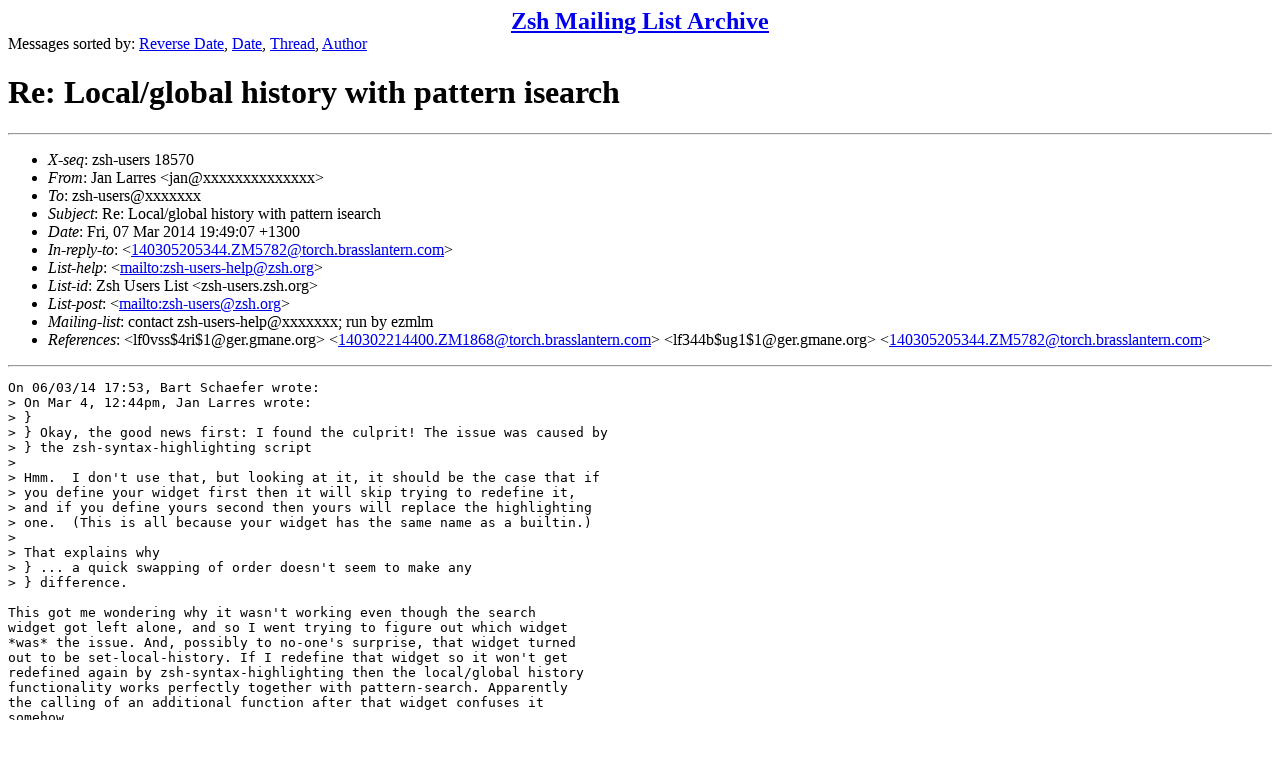

--- FILE ---
content_type: text/html
request_url: https://www.zsh.org/mla/users/2014/msg00307.html
body_size: 5655
content:
<!-- MHonArc v2.6.18 -->
<!--X-Subject: Re: Local/global history with pattern isearch -->
<!--X-From-R13: Xna Zneerf <wnaNznwhgfhfuv.arg> -->
<!--X-Date: Fri, 07 Mar 2014 19:49:07 +1300 -->
<!--X-Message-Id: lfbq4m$duv$1@ger.gmane.org -->
<!--X-Content-Type: text/plain -->
<!--X-Reference: lf0vss$4ri$1@ger.gmane.org -->
<!--X-Reference: 140302214400.ZM1868@torch.brasslantern.com -->
<!--X-Reference: lf344b$ug1$1@ger.gmane.org -->
<!--X-Reference: 140305205344.ZM5782@torch.brasslantern.com -->
<!--X-Head-End-->
<!DOCTYPE HTML PUBLIC "-//W3C//DTD HTML 4.01 Transitional//EN"
        "http://www.w3.org/TR/html4/loose.dtd">
<html>
<head>
<title>Re: Local/global history with pattern isearch</title>
</head>
<body>
<!--X-Body-Begin-->
<!--X-User-Header-->
<CENTER><FONT SIZE="+2"><B><A HREF="/mla/">Zsh Mailing List Archive</A></B></FONT></CENTER>
<!--X-User-Header-End-->
<!--X-TopPNI-->
Messages sorted by:
<A HREF="index.html">Reverse Date</A>,
<A HREF="date.html">Date</A>,
<A HREF="threads.html">Thread</A>,
<A HREF="author.html">Author</A>
<BR>
</UL>

<!--X-TopPNI-End-->
<!--X-MsgBody-->
<!--X-Subject-Header-Begin-->
<h1>Re: Local/global history with pattern isearch</h1>
<hr>
<!--X-Subject-Header-End-->
<!--X-Head-of-Message-->
<ul>
<li><em>X-seq</em>: zsh-users 18570</li>
<li><em>From</em>: Jan Larres &lt;jan@xxxxxxxxxxxxxx&gt;</li>
<li><em>To</em>: zsh-users@xxxxxxx</li>
<li><em>Subject</em>: Re: Local/global history with pattern isearch</li>
<li><em>Date</em>: Fri, 07 Mar 2014 19:49:07 +1300</li>
<li><em>In-reply-to</em>: &lt;<a href="msg00306.html">140305205344.ZM5782@torch.brasslantern.com</a>&gt;</li>
<li><em>List-help</em>: &lt;<a href="mailto:zsh-users-help@zsh.org">mailto:zsh-users-help@zsh.org</a>&gt;</li>
<li><em>List-id</em>: Zsh Users List &lt;zsh-users.zsh.org&gt;</li>
<li><em>List-post</em>: &lt;<a href="mailto:zsh-users@zsh.org">mailto:zsh-users@zsh.org</a>&gt;</li>
<li><em>Mailing-list</em>: contact zsh-users-help@xxxxxxx; run by ezmlm</li>
<li><em>References</em>: &lt;lf0vss$4ri$1@ger.gmane.org&gt;	&lt;<a href="msg00285.html">140302214400.ZM1868@torch.brasslantern.com</a>&gt;	&lt;lf344b$ug1$1@ger.gmane.org&gt; &lt;<a href="msg00306.html">140305205344.ZM5782@torch.brasslantern.com</a>&gt;</li>
</ul>
<!--X-Head-of-Message-End-->
<!--X-Head-Body-Sep-Begin-->
<hr>
<!--X-Head-Body-Sep-End-->
<!--X-Body-of-Message-->
<pre>On 06/03/14 17:53, Bart Schaefer wrote:
&gt; On Mar 4, 12:44pm, Jan Larres wrote:
&gt; }
&gt; } Okay, the good news first: I found the culprit! The issue was caused by
&gt; } the zsh-syntax-highlighting script
&gt;
&gt; Hmm.  I don't use that, but looking at it, it should be the case that if
&gt; you define your widget first then it will skip trying to redefine it,
&gt; and if you define yours second then yours will replace the highlighting
&gt; one.  (This is all because your widget has the same name as a builtin.)
&gt;
&gt; That explains why
&gt; } ... a quick swapping of order doesn't seem to make any
&gt; } difference.

This got me wondering why it wasn't working even though the search
widget got left alone, and so I went trying to figure out which widget
*was* the issue. And, possibly to no-one's surprise, that widget turned
out to be set-local-history. If I redefine that widget so it won't get
redefined again by zsh-syntax-highlighting then the local/global history
functionality works perfectly together with pattern-search. Apparently
the calling of an additional function after that widget confuses it
somehow.

So for those playing along at home this is what I currently have in my
.zshrc:


set-local-history() { zle .set-local-history }
zle -N set-local-history
zle-line-init()  { NUMERIC=1 zle set-local-history }
zle -N zle-line-init
zle-isearch-update() { NUMERIC=0 zle set-local-history }
zle -N zle-isearch-update
zle-isearch-exit()  { NUMERIC=1 zle set-local-history }
zle -N zle-isearch-exit

history-incremental-pattern-search-backward() {
    NUMERIC=0 zle set-local-history
    zle .history-incremental-pattern-search-backward &quot;$@&quot;
}
zle -N history-incremental-pattern-search-backward
bindkey '^r' history-incremental-pattern-search-backward
history-incremental-pattern-search-forward() {
    NUMERIC=0 zle set-local-history
    zle .history-incremental-pattern-search-forward &quot;$@&quot;
}
zle -N history-incremental-pattern-search-forward
bindkey '^s' history-incremental-pattern-search-forward


Thanks for the help, Bart!

-Jan

</pre>
<!--X-Body-of-Message-End-->
<!--X-MsgBody-End-->
<!--X-Follow-Ups-->
<hr>
<ul><li><strong>Follow-Ups</strong>:
<ul>
<li><strong><a name="00308" href="msg00308.html">Re: Local/global history with pattern isearch</a></strong>
<ul><li><em>From:</em> Bart Schaefer</li></ul></li>
</ul></li></ul>
<!--X-Follow-Ups-End-->
<!--X-References-->
<ul><li><strong>References</strong>:
<ul>
<li><strong><a name="00284" href="msg00284.html">Local/global history with pattern isearch</a></strong>
<ul><li><em>From:</em> Jan Larres</li></ul></li>
<li><strong><a name="00285" href="msg00285.html">Re: Local/global history with pattern isearch</a></strong>
<ul><li><em>From:</em> Bart Schaefer</li></ul></li>
<li><strong><a name="00289" href="msg00289.html">Re: Local/global history with pattern isearch</a></strong>
<ul><li><em>From:</em> Jan Larres</li></ul></li>
<li><strong><a name="00306" href="msg00306.html">Re: Local/global history with pattern isearch</a></strong>
<ul><li><em>From:</em> Bart Schaefer</li></ul></li>
</ul></li></ul>
<!--X-References-End-->
<!--X-BotPNI-->
<HR>
Messages sorted by:
<A HREF="index.html">Reverse Date</A>,
<A HREF="date.html">Date</A>,
<A HREF="threads.html">Thread</A>,
<A HREF="author.html">Author</A>

<!--X-BotPNI-End-->
<!--X-User-Footer-->
<!--X-User-Footer-End-->
</body>
</html>
